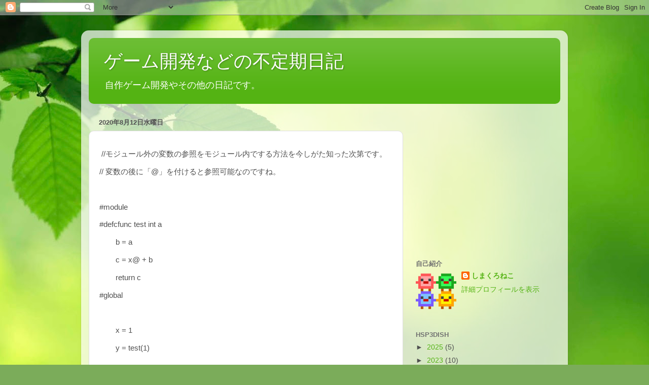

--- FILE ---
content_type: text/html; charset=utf-8
request_url: https://www.google.com/recaptcha/api2/aframe
body_size: 269
content:
<!DOCTYPE HTML><html><head><meta http-equiv="content-type" content="text/html; charset=UTF-8"></head><body><script nonce="RvPuo31GXIXXR68Vz04cxQ">/** Anti-fraud and anti-abuse applications only. See google.com/recaptcha */ try{var clients={'sodar':'https://pagead2.googlesyndication.com/pagead/sodar?'};window.addEventListener("message",function(a){try{if(a.source===window.parent){var b=JSON.parse(a.data);var c=clients[b['id']];if(c){var d=document.createElement('img');d.src=c+b['params']+'&rc='+(localStorage.getItem("rc::a")?sessionStorage.getItem("rc::b"):"");window.document.body.appendChild(d);sessionStorage.setItem("rc::e",parseInt(sessionStorage.getItem("rc::e")||0)+1);localStorage.setItem("rc::h",'1769049623906');}}}catch(b){}});window.parent.postMessage("_grecaptcha_ready", "*");}catch(b){}</script></body></html>